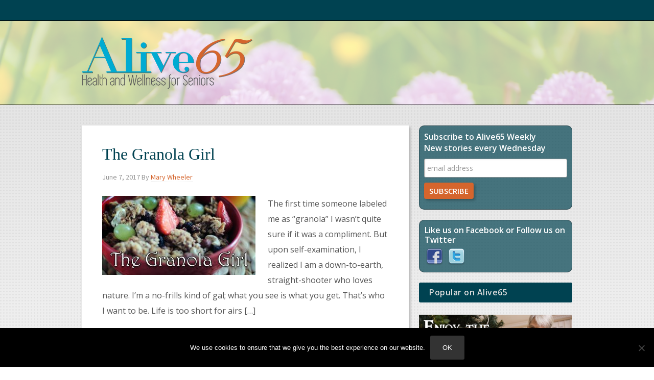

--- FILE ---
content_type: text/html; charset=UTF-8
request_url: https://www.alive65.com/tag/senior-healthy-living/
body_size: 9253
content:
<!DOCTYPE html>
<html lang="en-US">
<head >
<meta charset="UTF-8" />
<meta name="viewport" content="width=device-width, initial-scale=1, maximum-scale=1.0, user-scalable=no" />

<meta name="author" content="Mediastead, LLC.">

<meta name='robots' content='index, follow, max-image-preview:large, max-snippet:-1, max-video-preview:-1' />

	<!-- This site is optimized with the Yoast SEO plugin v26.6 - https://yoast.com/wordpress/plugins/seo/ -->
	<title>senior healthy living Archives - Alive65</title>
	<link rel="canonical" href="https://www.alive65.com/tag/senior-healthy-living/" />
	<meta property="og:locale" content="en_US" />
	<meta property="og:type" content="article" />
	<meta property="og:title" content="senior healthy living Archives - Alive65" />
	<meta property="og:url" content="https://www.alive65.com/tag/senior-healthy-living/" />
	<meta property="og:site_name" content="Alive65" />
	<meta name="twitter:card" content="summary_large_image" />
	<script type="application/ld+json" class="yoast-schema-graph">{"@context":"https://schema.org","@graph":[{"@type":"CollectionPage","@id":"https://www.alive65.com/tag/senior-healthy-living/","url":"https://www.alive65.com/tag/senior-healthy-living/","name":"senior healthy living Archives - Alive65","isPartOf":{"@id":"https://www.alive65.com/#website"},"primaryImageOfPage":{"@id":"https://www.alive65.com/tag/senior-healthy-living/#primaryimage"},"image":{"@id":"https://www.alive65.com/tag/senior-healthy-living/#primaryimage"},"thumbnailUrl":"https://www.alive65.com/wp-content/uploads/2017/06/granola-girl.jpg","breadcrumb":{"@id":"https://www.alive65.com/tag/senior-healthy-living/#breadcrumb"},"inLanguage":"en-US"},{"@type":"ImageObject","inLanguage":"en-US","@id":"https://www.alive65.com/tag/senior-healthy-living/#primaryimage","url":"https://www.alive65.com/wp-content/uploads/2017/06/granola-girl.jpg","contentUrl":"https://www.alive65.com/wp-content/uploads/2017/06/granola-girl.jpg","width":640,"height":330},{"@type":"BreadcrumbList","@id":"https://www.alive65.com/tag/senior-healthy-living/#breadcrumb","itemListElement":[{"@type":"ListItem","position":1,"name":"Home","item":"https://www.alive65.com/"},{"@type":"ListItem","position":2,"name":"senior healthy living"}]},{"@type":"WebSite","@id":"https://www.alive65.com/#website","url":"https://www.alive65.com/","name":"Alive65","description":"Heath and Wellness for Seniors","potentialAction":[{"@type":"SearchAction","target":{"@type":"EntryPoint","urlTemplate":"https://www.alive65.com/?s={search_term_string}"},"query-input":{"@type":"PropertyValueSpecification","valueRequired":true,"valueName":"search_term_string"}}],"inLanguage":"en-US"}]}</script>
	<!-- / Yoast SEO plugin. -->


<link rel='dns-prefetch' href='//www.googletagmanager.com' />
<link rel='dns-prefetch' href='//stats.wp.com' />
<link rel='dns-prefetch' href='//fonts.googleapis.com' />
<link rel='dns-prefetch' href='//jetpack.wordpress.com' />
<link rel='dns-prefetch' href='//s0.wp.com' />
<link rel='dns-prefetch' href='//public-api.wordpress.com' />
<link rel='dns-prefetch' href='//0.gravatar.com' />
<link rel='dns-prefetch' href='//1.gravatar.com' />
<link rel='dns-prefetch' href='//2.gravatar.com' />
<link rel="alternate" type="application/rss+xml" title="Alive65 &raquo; Feed" href="https://www.alive65.com/feed/" />
<link rel="alternate" type="application/rss+xml" title="Alive65 &raquo; Comments Feed" href="https://www.alive65.com/comments/feed/" />
<link rel="alternate" type="application/rss+xml" title="Alive65 &raquo; senior healthy living Tag Feed" href="https://www.alive65.com/tag/senior-healthy-living/feed/" />
<style id='wp-img-auto-sizes-contain-inline-css' type='text/css'>
img:is([sizes=auto i],[sizes^="auto," i]){contain-intrinsic-size:3000px 1500px}
/*# sourceURL=wp-img-auto-sizes-contain-inline-css */
</style>

<link rel='stylesheet' id='cnss_font_awesome_css-css' href='https://www.alive65.com/wp-content/plugins/easy-social-icons/css/font-awesome/css/all.min.css?ver=7.0.0' type='text/css' media='all' />
<link rel='stylesheet' id='cnss_font_awesome_v4_shims-css' href='https://www.alive65.com/wp-content/plugins/easy-social-icons/css/font-awesome/css/v4-shims.min.css?ver=7.0.0' type='text/css' media='all' />
<link rel='stylesheet' id='cnss_css-css' href='https://www.alive65.com/wp-content/plugins/easy-social-icons/css/cnss.css?ver=1.0' type='text/css' media='all' />
<link rel='stylesheet' id='cnss_share_css-css' href='https://www.alive65.com/wp-content/plugins/easy-social-icons/css/share.css?ver=1.0' type='text/css' media='all' />
<link rel='stylesheet' id='alive65-css' href='https://www.alive65.com/wp-content/themes/mar-base/style.css?ver=1.0.0' type='text/css' media='all' />
<style id='wp-emoji-styles-inline-css' type='text/css'>

	img.wp-smiley, img.emoji {
		display: inline !important;
		border: none !important;
		box-shadow: none !important;
		height: 1em !important;
		width: 1em !important;
		margin: 0 0.07em !important;
		vertical-align: -0.1em !important;
		background: none !important;
		padding: 0 !important;
	}
/*# sourceURL=wp-emoji-styles-inline-css */
</style>
<link rel='stylesheet' id='wp-block-library-css' href='https://www.alive65.com/wp-includes/css/dist/block-library/style.min.css?ver=6.9' type='text/css' media='all' />
<style id='global-styles-inline-css' type='text/css'>
:root{--wp--preset--aspect-ratio--square: 1;--wp--preset--aspect-ratio--4-3: 4/3;--wp--preset--aspect-ratio--3-4: 3/4;--wp--preset--aspect-ratio--3-2: 3/2;--wp--preset--aspect-ratio--2-3: 2/3;--wp--preset--aspect-ratio--16-9: 16/9;--wp--preset--aspect-ratio--9-16: 9/16;--wp--preset--color--black: #000000;--wp--preset--color--cyan-bluish-gray: #abb8c3;--wp--preset--color--white: #ffffff;--wp--preset--color--pale-pink: #f78da7;--wp--preset--color--vivid-red: #cf2e2e;--wp--preset--color--luminous-vivid-orange: #ff6900;--wp--preset--color--luminous-vivid-amber: #fcb900;--wp--preset--color--light-green-cyan: #7bdcb5;--wp--preset--color--vivid-green-cyan: #00d084;--wp--preset--color--pale-cyan-blue: #8ed1fc;--wp--preset--color--vivid-cyan-blue: #0693e3;--wp--preset--color--vivid-purple: #9b51e0;--wp--preset--gradient--vivid-cyan-blue-to-vivid-purple: linear-gradient(135deg,rgb(6,147,227) 0%,rgb(155,81,224) 100%);--wp--preset--gradient--light-green-cyan-to-vivid-green-cyan: linear-gradient(135deg,rgb(122,220,180) 0%,rgb(0,208,130) 100%);--wp--preset--gradient--luminous-vivid-amber-to-luminous-vivid-orange: linear-gradient(135deg,rgb(252,185,0) 0%,rgb(255,105,0) 100%);--wp--preset--gradient--luminous-vivid-orange-to-vivid-red: linear-gradient(135deg,rgb(255,105,0) 0%,rgb(207,46,46) 100%);--wp--preset--gradient--very-light-gray-to-cyan-bluish-gray: linear-gradient(135deg,rgb(238,238,238) 0%,rgb(169,184,195) 100%);--wp--preset--gradient--cool-to-warm-spectrum: linear-gradient(135deg,rgb(74,234,220) 0%,rgb(151,120,209) 20%,rgb(207,42,186) 40%,rgb(238,44,130) 60%,rgb(251,105,98) 80%,rgb(254,248,76) 100%);--wp--preset--gradient--blush-light-purple: linear-gradient(135deg,rgb(255,206,236) 0%,rgb(152,150,240) 100%);--wp--preset--gradient--blush-bordeaux: linear-gradient(135deg,rgb(254,205,165) 0%,rgb(254,45,45) 50%,rgb(107,0,62) 100%);--wp--preset--gradient--luminous-dusk: linear-gradient(135deg,rgb(255,203,112) 0%,rgb(199,81,192) 50%,rgb(65,88,208) 100%);--wp--preset--gradient--pale-ocean: linear-gradient(135deg,rgb(255,245,203) 0%,rgb(182,227,212) 50%,rgb(51,167,181) 100%);--wp--preset--gradient--electric-grass: linear-gradient(135deg,rgb(202,248,128) 0%,rgb(113,206,126) 100%);--wp--preset--gradient--midnight: linear-gradient(135deg,rgb(2,3,129) 0%,rgb(40,116,252) 100%);--wp--preset--font-size--small: 13px;--wp--preset--font-size--medium: 20px;--wp--preset--font-size--large: 36px;--wp--preset--font-size--x-large: 42px;--wp--preset--spacing--20: 0.44rem;--wp--preset--spacing--30: 0.67rem;--wp--preset--spacing--40: 1rem;--wp--preset--spacing--50: 1.5rem;--wp--preset--spacing--60: 2.25rem;--wp--preset--spacing--70: 3.38rem;--wp--preset--spacing--80: 5.06rem;--wp--preset--shadow--natural: 6px 6px 9px rgba(0, 0, 0, 0.2);--wp--preset--shadow--deep: 12px 12px 50px rgba(0, 0, 0, 0.4);--wp--preset--shadow--sharp: 6px 6px 0px rgba(0, 0, 0, 0.2);--wp--preset--shadow--outlined: 6px 6px 0px -3px rgb(255, 255, 255), 6px 6px rgb(0, 0, 0);--wp--preset--shadow--crisp: 6px 6px 0px rgb(0, 0, 0);}:where(.is-layout-flex){gap: 0.5em;}:where(.is-layout-grid){gap: 0.5em;}body .is-layout-flex{display: flex;}.is-layout-flex{flex-wrap: wrap;align-items: center;}.is-layout-flex > :is(*, div){margin: 0;}body .is-layout-grid{display: grid;}.is-layout-grid > :is(*, div){margin: 0;}:where(.wp-block-columns.is-layout-flex){gap: 2em;}:where(.wp-block-columns.is-layout-grid){gap: 2em;}:where(.wp-block-post-template.is-layout-flex){gap: 1.25em;}:where(.wp-block-post-template.is-layout-grid){gap: 1.25em;}.has-black-color{color: var(--wp--preset--color--black) !important;}.has-cyan-bluish-gray-color{color: var(--wp--preset--color--cyan-bluish-gray) !important;}.has-white-color{color: var(--wp--preset--color--white) !important;}.has-pale-pink-color{color: var(--wp--preset--color--pale-pink) !important;}.has-vivid-red-color{color: var(--wp--preset--color--vivid-red) !important;}.has-luminous-vivid-orange-color{color: var(--wp--preset--color--luminous-vivid-orange) !important;}.has-luminous-vivid-amber-color{color: var(--wp--preset--color--luminous-vivid-amber) !important;}.has-light-green-cyan-color{color: var(--wp--preset--color--light-green-cyan) !important;}.has-vivid-green-cyan-color{color: var(--wp--preset--color--vivid-green-cyan) !important;}.has-pale-cyan-blue-color{color: var(--wp--preset--color--pale-cyan-blue) !important;}.has-vivid-cyan-blue-color{color: var(--wp--preset--color--vivid-cyan-blue) !important;}.has-vivid-purple-color{color: var(--wp--preset--color--vivid-purple) !important;}.has-black-background-color{background-color: var(--wp--preset--color--black) !important;}.has-cyan-bluish-gray-background-color{background-color: var(--wp--preset--color--cyan-bluish-gray) !important;}.has-white-background-color{background-color: var(--wp--preset--color--white) !important;}.has-pale-pink-background-color{background-color: var(--wp--preset--color--pale-pink) !important;}.has-vivid-red-background-color{background-color: var(--wp--preset--color--vivid-red) !important;}.has-luminous-vivid-orange-background-color{background-color: var(--wp--preset--color--luminous-vivid-orange) !important;}.has-luminous-vivid-amber-background-color{background-color: var(--wp--preset--color--luminous-vivid-amber) !important;}.has-light-green-cyan-background-color{background-color: var(--wp--preset--color--light-green-cyan) !important;}.has-vivid-green-cyan-background-color{background-color: var(--wp--preset--color--vivid-green-cyan) !important;}.has-pale-cyan-blue-background-color{background-color: var(--wp--preset--color--pale-cyan-blue) !important;}.has-vivid-cyan-blue-background-color{background-color: var(--wp--preset--color--vivid-cyan-blue) !important;}.has-vivid-purple-background-color{background-color: var(--wp--preset--color--vivid-purple) !important;}.has-black-border-color{border-color: var(--wp--preset--color--black) !important;}.has-cyan-bluish-gray-border-color{border-color: var(--wp--preset--color--cyan-bluish-gray) !important;}.has-white-border-color{border-color: var(--wp--preset--color--white) !important;}.has-pale-pink-border-color{border-color: var(--wp--preset--color--pale-pink) !important;}.has-vivid-red-border-color{border-color: var(--wp--preset--color--vivid-red) !important;}.has-luminous-vivid-orange-border-color{border-color: var(--wp--preset--color--luminous-vivid-orange) !important;}.has-luminous-vivid-amber-border-color{border-color: var(--wp--preset--color--luminous-vivid-amber) !important;}.has-light-green-cyan-border-color{border-color: var(--wp--preset--color--light-green-cyan) !important;}.has-vivid-green-cyan-border-color{border-color: var(--wp--preset--color--vivid-green-cyan) !important;}.has-pale-cyan-blue-border-color{border-color: var(--wp--preset--color--pale-cyan-blue) !important;}.has-vivid-cyan-blue-border-color{border-color: var(--wp--preset--color--vivid-cyan-blue) !important;}.has-vivid-purple-border-color{border-color: var(--wp--preset--color--vivid-purple) !important;}.has-vivid-cyan-blue-to-vivid-purple-gradient-background{background: var(--wp--preset--gradient--vivid-cyan-blue-to-vivid-purple) !important;}.has-light-green-cyan-to-vivid-green-cyan-gradient-background{background: var(--wp--preset--gradient--light-green-cyan-to-vivid-green-cyan) !important;}.has-luminous-vivid-amber-to-luminous-vivid-orange-gradient-background{background: var(--wp--preset--gradient--luminous-vivid-amber-to-luminous-vivid-orange) !important;}.has-luminous-vivid-orange-to-vivid-red-gradient-background{background: var(--wp--preset--gradient--luminous-vivid-orange-to-vivid-red) !important;}.has-very-light-gray-to-cyan-bluish-gray-gradient-background{background: var(--wp--preset--gradient--very-light-gray-to-cyan-bluish-gray) !important;}.has-cool-to-warm-spectrum-gradient-background{background: var(--wp--preset--gradient--cool-to-warm-spectrum) !important;}.has-blush-light-purple-gradient-background{background: var(--wp--preset--gradient--blush-light-purple) !important;}.has-blush-bordeaux-gradient-background{background: var(--wp--preset--gradient--blush-bordeaux) !important;}.has-luminous-dusk-gradient-background{background: var(--wp--preset--gradient--luminous-dusk) !important;}.has-pale-ocean-gradient-background{background: var(--wp--preset--gradient--pale-ocean) !important;}.has-electric-grass-gradient-background{background: var(--wp--preset--gradient--electric-grass) !important;}.has-midnight-gradient-background{background: var(--wp--preset--gradient--midnight) !important;}.has-small-font-size{font-size: var(--wp--preset--font-size--small) !important;}.has-medium-font-size{font-size: var(--wp--preset--font-size--medium) !important;}.has-large-font-size{font-size: var(--wp--preset--font-size--large) !important;}.has-x-large-font-size{font-size: var(--wp--preset--font-size--x-large) !important;}
/*# sourceURL=global-styles-inline-css */
</style>

<style id='classic-theme-styles-inline-css' type='text/css'>
/*! This file is auto-generated */
.wp-block-button__link{color:#fff;background-color:#32373c;border-radius:9999px;box-shadow:none;text-decoration:none;padding:calc(.667em + 2px) calc(1.333em + 2px);font-size:1.125em}.wp-block-file__button{background:#32373c;color:#fff;text-decoration:none}
/*# sourceURL=/wp-includes/css/classic-themes.min.css */
</style>
<link rel='stylesheet' id='cookie-notice-front-css' href='https://www.alive65.com/wp-content/plugins/cookie-notice/css/front.min.css?ver=2.5.11' type='text/css' media='all' />
<link rel='stylesheet' id='google-fonts-css' href='//fonts.googleapis.com/css?family=Open+Sans%3A400italic%2C600italic%2C400%2C600%7CSource+Sans+Pro%3A400%2C700%7CVidaloka&#038;ver=1.0.0' type='text/css' media='all' />
<script type="text/javascript" src="https://www.alive65.com/wp-includes/js/jquery/jquery.min.js?ver=3.7.1" id="jquery-core-js"></script>
<script type="text/javascript" src="https://www.alive65.com/wp-includes/js/jquery/jquery-migrate.min.js?ver=3.4.1" id="jquery-migrate-js"></script>
<script type="text/javascript" src="https://www.alive65.com/wp-content/plugins/easy-social-icons/js/cnss.js?ver=1.0" id="cnss_js-js"></script>
<script type="text/javascript" src="https://www.alive65.com/wp-content/plugins/easy-social-icons/js/share.js?ver=1.0" id="cnss_share_js-js"></script>

<!-- Google tag (gtag.js) snippet added by Site Kit -->
<!-- Google Analytics snippet added by Site Kit -->
<script type="text/javascript" src="https://www.googletagmanager.com/gtag/js?id=GT-NSLNJND" id="google_gtagjs-js" async></script>
<script type="text/javascript" id="google_gtagjs-js-after">
/* <![CDATA[ */
window.dataLayer = window.dataLayer || [];function gtag(){dataLayer.push(arguments);}
gtag("set","linker",{"domains":["www.alive65.com"]});
gtag("js", new Date());
gtag("set", "developer_id.dZTNiMT", true);
gtag("config", "GT-NSLNJND");
//# sourceURL=google_gtagjs-js-after
/* ]]> */
</script>
<link rel="https://api.w.org/" href="https://www.alive65.com/wp-json/" /><link rel="alternate" title="JSON" type="application/json" href="https://www.alive65.com/wp-json/wp/v2/tags/491" /><link rel="EditURI" type="application/rsd+xml" title="RSD" href="https://www.alive65.com/xmlrpc.php?rsd" />
<meta name="generator" content="WordPress 6.9" />
<style type="text/css">
		ul.cnss-social-icon li.cn-fa-icon a:hover{color:#ffffff!important;}
		</style><meta name="generator" content="Site Kit by Google 1.168.0" />	<style>img#wpstats{display:none}</style>
		<link rel="icon" href="https://www.alive65.com/wp-content/themes/mar-base/images/favicon.ico" />
<style type="text/css">.custom-header .site-header { background: url(https://www.alive65.com/wp-content/uploads/2015/01/flower-276012_1920.jpg) no-repeat !important; }</style>
</head>
<body class="archive tag tag-senior-healthy-living tag-491 wp-theme-genesis wp-child-theme-mar-base cookies-not-set custom-header header-image header-full-width content-sidebar genesis-breadcrumbs-hidden genesis-footer-widgets-hidden"><div class="site-container"><div class="mar-before-header widget-area"><section id="enhancedtextwidget-3" class="widget-odd widget-last widget-first widget-1 widget widget_text enhanced-text-widget"><div class="widget-wrap"><div class="textwidget widget-text"></div></div></section>
</div><header class="site-header"><div class="wrap"><div class="title-area"><p class="site-title"><a href="https://www.alive65.com/">Alive65</a></p><p class="site-description">Heath and Wellness for Seniors</p></div></div></header><div class="site-inner"><div class="wrap"><div class="content-sidebar-wrap"><main class="content"><article class="post-1141 post type-post status-publish format-standard has-post-thumbnail category-healthy-living category-nutrition category-top-stories tag-granola tag-granola-girl tag-healthy-living tag-nutrition tag-senior-health tag-senior-healthy-living tag-senior-nutrition entry" aria-label="The Granola Girl"><header class="entry-header"><h2 class="entry-title"><a class="entry-title-link" rel="bookmark" href="https://www.alive65.com/the-granola-girl/">The Granola Girl</a></h2>
<p class="entry-meta"><time class="entry-time">June 7, 2017</time> By <span class="entry-author"><a href="https://www.alive65.com/author/mary-wheeler/" class="entry-author-link" rel="author"><span class="entry-author-name">Mary Wheeler</span></a></span>  </p>
<p class="entry-meta print-only">
  <time class="entry-time" itemprop="datePublished">June 7, 2017</time> By: <span class="entry-author" itemprop="author" itemscope="" itemtype="http://schema.org/Person"><a href="https://www.alive65.com/author/mary-wheeler/" title="Posts by Mary Wheeler" rel="author">Mary Wheeler</a><a class="post-edit-link print-no" href=""> (Edit)</a></span></p></header><div class="entry-content"><a class="entry-image-link" href="https://www.alive65.com/the-granola-girl/" aria-hidden="true" tabindex="-1"><img width="300" height="155" src="https://www.alive65.com/wp-content/uploads/2017/06/granola-girl-300x155.jpg" class="alignleft post-image entry-image" alt="" decoding="async" srcset="https://www.alive65.com/wp-content/uploads/2017/06/granola-girl-300x155.jpg 300w, https://www.alive65.com/wp-content/uploads/2017/06/granola-girl.jpg 640w" sizes="(max-width: 300px) 100vw, 300px" /></a><p>The first time someone labeled me as “granola” I wasn’t quite sure if it was a compliment. But upon self-examination, I realized I am a down-to-earth, straight-shooter who loves nature. I’m a no-frills kind of gal; what you see is what you get. That’s who I want to be. Life is too short for airs [&hellip;]</p>
</div><footer class="entry-footer"><p class="entry-meta"><span class="entry-categories">Filed Under: <a href="https://www.alive65.com/category/healthy-living/" rel="category tag">Healthy Living</a>, <a href="https://www.alive65.com/category/nutrition/" rel="category tag">Nutrition</a>, <a href="https://www.alive65.com/category/site-news/top-stories/" rel="category tag">Top Stories</a></span> <span class="entry-tags">Tagged With: <a href="https://www.alive65.com/tag/granola/" rel="tag">granola</a>, <a href="https://www.alive65.com/tag/granola-girl/" rel="tag">granola girl</a>, <a href="https://www.alive65.com/tag/healthy-living/" rel="tag">healthy living</a>, <a href="https://www.alive65.com/tag/nutrition/" rel="tag">nutrition</a>, <a href="https://www.alive65.com/tag/senior-health/" rel="tag">senior health</a>, <a href="https://www.alive65.com/tag/senior-healthy-living/" rel="tag">senior healthy living</a>, <a href="https://www.alive65.com/tag/senior-nutrition/" rel="tag">senior nutrition</a></span></p></footer></article></main><aside class="sidebar sidebar-primary widget-area" role="complementary" aria-label="Primary Sidebar"><section id="enhancedtextwidget-2" class="widget-odd widget-first widget-1 widget widget_text enhanced-text-widget"><div class="widget-wrap"><div class="textwidget widget-text"><!-- Begin MailChimp Signup Form -->
<link href="//cdn-images.mailchimp.com/embedcode/slim-081711.css" rel="stylesheet" type="text/css">
<style type="text/css">
	#mc_embed_signup{clear:left; font:14px Helvetica,Arial,sans-serif;  width:100%;}
	/* Add your own MailChimp form style overrides in your site stylesheet or in this style block.
	   We recommend moving this block and the preceding CSS link to the HEAD of your HTML file. */
</style>
<div id="mc_embed_signup">
<form action="//Mediastead.us9.list-manage.com/subscribe/post?u=a14e5be01722375c237c474b8&amp;id=ce94232b36" method="post" id="mc-embedded-subscribe-form" name="mc-embedded-subscribe-form" class="validate" target="_blank" novalidate>
    <div id="mc_embed_signup_scroll">
	<label for="mce-EMAIL"><b>Subscribe to Alive65 Weekly</b><br />New stories every Wednesday</label>
	<input type="email" value="" name="EMAIL" class="email" id="mce-EMAIL" placeholder="email address" required>
    <!-- real people should not fill this in and expect good things - do not remove this or risk form bot signups-->
    <div style="position: absolute; left: -5000px;"><input type="text" name="b_a14e5be01722375c237c474b8_ce94232b36" tabindex="-1" value=""></div>
    <div class="clear"><input type="submit" value="Subscribe" name="subscribe" id="mc-embedded-subscribe" class="button"></div>
    </div>
</form>
</div>

<!--End mc_embed_signup--></div></div></section>
<section id="cnss_widget-2" class="widget-even widget-2 mar-easy-social-icons widget widget_cnss_widget"><div class="widget-wrap"><h4 class="widget-title widgettitle">Like us on Facebook or Follow us on Twitter</h4>
<ul id="" class="cnss-social-icon " style="text-align:; text-align:-webkit-; align-self:; margin: 0 auto;">		<li class="cn-fa-facebook" style="display:inline-block;"><a class="" target="_blank" href="https://www.facebook.com/Alive65" title="Facebook" style=""><img src="https://www.alive65.com/wp-content/uploads/2015/02/1368459524_facebook.png" border="0" width="32" height="32" alt="Facebook" title="Facebook" style="margin:2px;" /></a></li>		<li class="cn-fa-twitter" style="display:inline-block;"><a class="" target="_blank" href="https://twitter.com/alive65health" title="Twitter" style=""><img src="https://www.alive65.com/wp-content/uploads/2015/02/1368459556_twitter.png" border="0" width="32" height="32" alt="Twitter" title="Twitter" style="margin:2px;" /></a></li></ul>
	
	</div></section>
<section id="enhancedtextwidget-4" class="widget-odd widget-3 mar-sidebar-ad widget widget_text enhanced-text-widget"><div class="widget-wrap"><div class="textwidget widget-text"></div></div></section>
<section id="enhancedtextwidget-5" class="widget-even widget-4 mar-popular-posts widget widget_text enhanced-text-widget"><div class="widget-wrap"><h4 class="widget-title widgettitle">Popular on Alive65</h4>
<div class="textwidget widget-text"><ul>
<li>	<a href="https://www.alive65.com/enjoy-the-holidays-without-the-guilt-of-overindulging/" title="Enjoy the Holidays without the Guilt of Overindulging">
	<img width="640" height="330" src="https://www.alive65.com/wp-content/uploads/2015/12/senior-holiday-2015.jpg" class="attachment-post-thumbnail size-post-thumbnail wp-post-image" alt="" decoding="async" loading="lazy" srcset="https://www.alive65.com/wp-content/uploads/2015/12/senior-holiday-2015.jpg 640w, https://www.alive65.com/wp-content/uploads/2015/12/senior-holiday-2015-300x155.jpg 300w" sizes="auto, (max-width: 640px) 100vw, 640px" />	</a>
</li>
<li>	<a href="https://www.alive65.com/the-benefits-of-pet-companionship-for-seniors/" title="The Benefits of Pet Companionship for Seniors">
	<img width="640" height="330" src="https://www.alive65.com/wp-content/uploads/2015/03/pet-companionship-seniors.jpg" class="attachment-post-thumbnail size-post-thumbnail wp-post-image" alt="" decoding="async" loading="lazy" srcset="https://www.alive65.com/wp-content/uploads/2015/03/pet-companionship-seniors.jpg 640w, https://www.alive65.com/wp-content/uploads/2015/03/pet-companionship-seniors-300x155.jpg 300w" sizes="auto, (max-width: 640px) 100vw, 640px" />	</a>
</li>
<li>	<a href="https://www.alive65.com/the-benefits-of-gardening-for-seniors/" title="The Benefits of Gardening for Seniors">
	<img width="640" height="330" src="https://www.alive65.com/wp-content/uploads/2017/03/senior-gardening.jpg" class="attachment-post-thumbnail size-post-thumbnail wp-post-image" alt="" decoding="async" loading="lazy" srcset="https://www.alive65.com/wp-content/uploads/2017/03/senior-gardening.jpg 640w, https://www.alive65.com/wp-content/uploads/2017/03/senior-gardening-300x155.jpg 300w" sizes="auto, (max-width: 640px) 100vw, 640px" />	</a>
</li>
<li>	<a href="https://www.alive65.com/yoga-not-just-for-gumby-girls/" title="Yoga&#8230; Not Just for Gumby Girls">
	<img width="640" height="330" src="https://www.alive65.com/wp-content/uploads/2015/03/senior-yoga.jpg" class="attachment-post-thumbnail size-post-thumbnail wp-post-image" alt="" decoding="async" loading="lazy" srcset="https://www.alive65.com/wp-content/uploads/2015/03/senior-yoga.jpg 640w, https://www.alive65.com/wp-content/uploads/2015/03/senior-yoga-300x155.jpg 300w" sizes="auto, (max-width: 640px) 100vw, 640px" />	</a>
</li>
</ul></div></div></section>

		<section id="recent-posts-2" class="widget-odd widget-last widget-5 mar-recent-posts widget widget_recent_entries"><div class="widget-wrap">
		<h4 class="widget-title widgettitle">New on Alive65</h4>

		<ul>
											<li>
					<a href="https://www.alive65.com/more-on-late-in-life-parenting/">More on Late in Life Parenting</a>
									</li>
											<li>
					<a href="https://www.alive65.com/how-to-exercise-your-mind/">How to Exercise Your Mind</a>
									</li>
											<li>
					<a href="https://www.alive65.com/how-to-prevent-and-banish-age-spots/">How to Prevent and Banish Age Spots</a>
									</li>
											<li>
					<a href="https://www.alive65.com/late-in-life-parenting/">Late in Life Parenting</a>
									</li>
											<li>
					<a href="https://www.alive65.com/dating-tips-for-boomers/">Dating Tips for Boomers</a>
									</li>
					</ul>

		</div></section>
</aside></div></div></div><footer class="site-footer"><div class="wrap"><div class="creds"><p>&#xA9;&nbsp;2026 &#xB7;<a href="https://www.alive65.com">MAR Base</a></p></div>


<nav class="nav-secondary" role="navigation" itemscope="itemscope" itemtype="http://schema.org/SiteNavigationElement"><div class="wrap"><ul id="menu-footer-menu" class="menu genesis-nav-menu menu-secondary"><li id="menu-item-74" class="menu-item menu-item-type-post_type menu-item-object-page menu-item-74"><a href="https://www.alive65.com/terms-of-use/">Terms of Use</a></li>
<li id="menu-item-75" class="menu-item menu-item-type-post_type menu-item-object-page menu-item-75"><a href="https://www.alive65.com/privacy-policy/">Privacy Policy</a></li>
<li id="menu-item-76" class="menu-item menu-item-type-post_type menu-item-object-page menu-item-76"><a href="https://www.alive65.com/guidelines-for-advertisers/">Guidelines for Advertisers</a></li>
<li id="menu-item-77" class="menu-item menu-item-type-post_type menu-item-object-page menu-item-77"><a href="https://www.alive65.com/guidelines-for-writers/">Guidelines for Writers</a></li>
<li id="menu-item-78" class="menu-item menu-item-type-custom menu-item-object-custom menu-item-78"><a href="/lobby">Contributor Login</a></li>

<li id="menu-item-100" class="menu-item menu-item-type-post_type menu-item-object-page menu-item-100"><a href="/credits/">Credits</a></li>

<li id="menu-item-100" class="menu-item menu-item-type-post_type menu-item-object-page menu-item-100"><a href="https://www.alive65.com/contact/">Contact Alive65</a></li>
</ul></div></nav>

A Publication of <a class="footer-title" href="http://www.mediastead.com" target="_blank"><img src="https://www.alive65.com/wp-content/uploads/2017/04/mediastead_footer_logo.png" /> Website Development & Marketing Strategy.</a>

<div class="footer-address">
185 AJK Boulevard, Suite #201&nbsp;|&nbsp;Lewisburg, PA 17837&nbsp;|&nbsp;215-253-3737
</div></div></footer></div><script type="speculationrules">
{"prefetch":[{"source":"document","where":{"and":[{"href_matches":"/*"},{"not":{"href_matches":["/wp-*.php","/wp-admin/*","/wp-content/uploads/*","/wp-content/*","/wp-content/plugins/*","/wp-content/themes/mar-base/*","/wp-content/themes/genesis/*","/*\\?(.+)"]}},{"not":{"selector_matches":"a[rel~=\"nofollow\"]"}},{"not":{"selector_matches":".no-prefetch, .no-prefetch a"}}]},"eagerness":"conservative"}]}
</script>
<script type="text/javascript" src="https://www.alive65.com/wp-includes/js/jquery/ui/core.min.js?ver=1.13.3" id="jquery-ui-core-js"></script>
<script type="text/javascript" src="https://www.alive65.com/wp-includes/js/jquery/ui/mouse.min.js?ver=1.13.3" id="jquery-ui-mouse-js"></script>
<script type="text/javascript" src="https://www.alive65.com/wp-includes/js/jquery/ui/sortable.min.js?ver=1.13.3" id="jquery-ui-sortable-js"></script>
<script type="text/javascript" id="cookie-notice-front-js-before">
/* <![CDATA[ */
var cnArgs = {"ajaxUrl":"https:\/\/www.alive65.com\/wp-admin\/admin-ajax.php","nonce":"b7c6d1b2c8","hideEffect":"fade","position":"bottom","onScroll":false,"onScrollOffset":100,"onClick":false,"cookieName":"cookie_notice_accepted","cookieTime":15811200,"cookieTimeRejected":2592000,"globalCookie":false,"redirection":false,"cache":true,"revokeCookies":false,"revokeCookiesOpt":"automatic"};

//# sourceURL=cookie-notice-front-js-before
/* ]]> */
</script>
<script type="text/javascript" src="https://www.alive65.com/wp-content/plugins/cookie-notice/js/front.min.js?ver=2.5.11" id="cookie-notice-front-js"></script>
<script type="text/javascript" src="https://www.alive65.com/wp-content/themes/mar-base/js/init.js?ver=1.0.0" id="mar-scripts-js"></script>
<script type="text/javascript" id="jetpack-stats-js-before">
/* <![CDATA[ */
_stq = window._stq || [];
_stq.push([ "view", JSON.parse("{\"v\":\"ext\",\"blog\":\"71129485\",\"post\":\"0\",\"tz\":\"-5\",\"srv\":\"www.alive65.com\",\"arch_tag\":\"senior-healthy-living\",\"arch_results\":\"1\",\"j\":\"1:15.3.1\"}") ]);
_stq.push([ "clickTrackerInit", "71129485", "0" ]);
//# sourceURL=jetpack-stats-js-before
/* ]]> */
</script>
<script type="text/javascript" src="https://stats.wp.com/e-202604.js" id="jetpack-stats-js" defer="defer" data-wp-strategy="defer"></script>
<script id="wp-emoji-settings" type="application/json">
{"baseUrl":"https://s.w.org/images/core/emoji/17.0.2/72x72/","ext":".png","svgUrl":"https://s.w.org/images/core/emoji/17.0.2/svg/","svgExt":".svg","source":{"concatemoji":"https://www.alive65.com/wp-includes/js/wp-emoji-release.min.js?ver=6.9"}}
</script>
<script type="module">
/* <![CDATA[ */
/*! This file is auto-generated */
const a=JSON.parse(document.getElementById("wp-emoji-settings").textContent),o=(window._wpemojiSettings=a,"wpEmojiSettingsSupports"),s=["flag","emoji"];function i(e){try{var t={supportTests:e,timestamp:(new Date).valueOf()};sessionStorage.setItem(o,JSON.stringify(t))}catch(e){}}function c(e,t,n){e.clearRect(0,0,e.canvas.width,e.canvas.height),e.fillText(t,0,0);t=new Uint32Array(e.getImageData(0,0,e.canvas.width,e.canvas.height).data);e.clearRect(0,0,e.canvas.width,e.canvas.height),e.fillText(n,0,0);const a=new Uint32Array(e.getImageData(0,0,e.canvas.width,e.canvas.height).data);return t.every((e,t)=>e===a[t])}function p(e,t){e.clearRect(0,0,e.canvas.width,e.canvas.height),e.fillText(t,0,0);var n=e.getImageData(16,16,1,1);for(let e=0;e<n.data.length;e++)if(0!==n.data[e])return!1;return!0}function u(e,t,n,a){switch(t){case"flag":return n(e,"\ud83c\udff3\ufe0f\u200d\u26a7\ufe0f","\ud83c\udff3\ufe0f\u200b\u26a7\ufe0f")?!1:!n(e,"\ud83c\udde8\ud83c\uddf6","\ud83c\udde8\u200b\ud83c\uddf6")&&!n(e,"\ud83c\udff4\udb40\udc67\udb40\udc62\udb40\udc65\udb40\udc6e\udb40\udc67\udb40\udc7f","\ud83c\udff4\u200b\udb40\udc67\u200b\udb40\udc62\u200b\udb40\udc65\u200b\udb40\udc6e\u200b\udb40\udc67\u200b\udb40\udc7f");case"emoji":return!a(e,"\ud83e\u1fac8")}return!1}function f(e,t,n,a){let r;const o=(r="undefined"!=typeof WorkerGlobalScope&&self instanceof WorkerGlobalScope?new OffscreenCanvas(300,150):document.createElement("canvas")).getContext("2d",{willReadFrequently:!0}),s=(o.textBaseline="top",o.font="600 32px Arial",{});return e.forEach(e=>{s[e]=t(o,e,n,a)}),s}function r(e){var t=document.createElement("script");t.src=e,t.defer=!0,document.head.appendChild(t)}a.supports={everything:!0,everythingExceptFlag:!0},new Promise(t=>{let n=function(){try{var e=JSON.parse(sessionStorage.getItem(o));if("object"==typeof e&&"number"==typeof e.timestamp&&(new Date).valueOf()<e.timestamp+604800&&"object"==typeof e.supportTests)return e.supportTests}catch(e){}return null}();if(!n){if("undefined"!=typeof Worker&&"undefined"!=typeof OffscreenCanvas&&"undefined"!=typeof URL&&URL.createObjectURL&&"undefined"!=typeof Blob)try{var e="postMessage("+f.toString()+"("+[JSON.stringify(s),u.toString(),c.toString(),p.toString()].join(",")+"));",a=new Blob([e],{type:"text/javascript"});const r=new Worker(URL.createObjectURL(a),{name:"wpTestEmojiSupports"});return void(r.onmessage=e=>{i(n=e.data),r.terminate(),t(n)})}catch(e){}i(n=f(s,u,c,p))}t(n)}).then(e=>{for(const n in e)a.supports[n]=e[n],a.supports.everything=a.supports.everything&&a.supports[n],"flag"!==n&&(a.supports.everythingExceptFlag=a.supports.everythingExceptFlag&&a.supports[n]);var t;a.supports.everythingExceptFlag=a.supports.everythingExceptFlag&&!a.supports.flag,a.supports.everything||((t=a.source||{}).concatemoji?r(t.concatemoji):t.wpemoji&&t.twemoji&&(r(t.twemoji),r(t.wpemoji)))});
//# sourceURL=https://www.alive65.com/wp-includes/js/wp-emoji-loader.min.js
/* ]]> */
</script>

		<!-- Cookie Notice plugin v2.5.11 by Hu-manity.co https://hu-manity.co/ -->
		<div id="cookie-notice" role="dialog" class="cookie-notice-hidden cookie-revoke-hidden cn-position-bottom" aria-label="Cookie Notice" style="background-color: rgba(0,0,0,1);"><div class="cookie-notice-container" style="color: #fff"><span id="cn-notice-text" class="cn-text-container">We use cookies to ensure that we give you the best experience on our website.</span><span id="cn-notice-buttons" class="cn-buttons-container"><button id="cn-accept-cookie" data-cookie-set="accept" class="cn-set-cookie cn-button cn-button-custom button" aria-label="Ok">Ok</button></span><button type="button" id="cn-close-notice" data-cookie-set="accept" class="cn-close-icon" aria-label="No"></button></div>
			
		</div>
		<!-- / Cookie Notice plugin --></body></html>


<!-- Page cached by LiteSpeed Cache 7.7 on 2026-01-22 23:44:18 -->